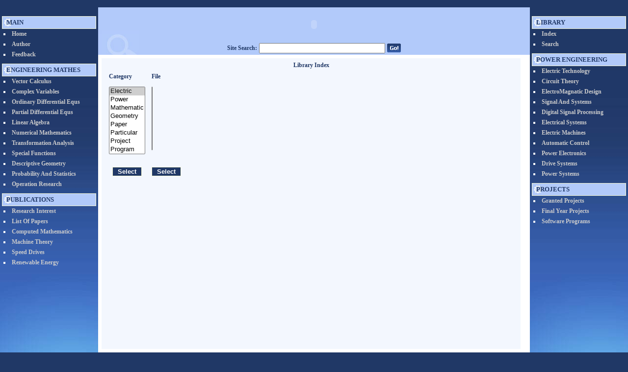

--- FILE ---
content_type: text/html
request_url: http://engineeringedu.org/lib_index.htm
body_size: 639
content:
<html>
<head>
<title>Power Engineering Education - Library Index</title>
<meta http-equiv="Content-Type" content="text/html; charset=windows-1252">
<LINK href="/images/style.css" rel="stylesheet" type="text/css">
</head>
<body>
<SCRIPT language="javascript"  src="/images/header.js" type="text/javascript"></SCRIPT>
<!---------------- Body ------------------->

<SCRIPT language="javascript"  src="/images/lib_search.js" type="text/javascript"></SCRIPT>
      <center><b>Library Index   </b></center>
      <form>
        <table border="0" cellspacing="3" cellpadding="5">
        <tr>
        	<td valign="top" nowrap><b> 
        	Category  </b></td>
        	<td valign="top" nowrap><b> 
        	File</b></td>
        </tr>
        
        <tr>
         	<td valign="top" >
	         <select name="cat" size="8" onChange="lib_cat_select(this.value);">
	          <SCRIPT language="javascript">
	          <!--
	          	lib_cat_list(1);
	          //-->
	          </SCRIPT>
	         </select>
	         </td>     

	         <td valign="top" >
	         <div id="file_list">
	          <select name="file" size="8" onChange="lib_file_select(this.value);">
	          </select>
	         </div>
	         </td>
         </tr>
         <tr>
         	<td colspan=2 valign="top"><div id="info_area"></div></td>
         </tr>  
         
         <tr>
         	<td align=center>
        		<input type="button" class="frombtn" onClick="lib_cat_select(cat.value);" value=" Select ">
         	</td>
         	<td align=center>
				<input type="button" class="frombtn" onClick="lib_file_select(file.value);" value=" Select ">
         	</td>
         </tr>
		</table>
	</form>
    
<!---------------- Body ------------------>
<SCRIPT language="javascript"  src="/images/footer.js" type="text/javascript"></SCRIPT>
</body>
</html>

--- FILE ---
content_type: text/css
request_url: http://engineeringedu.org/images/style.css
body_size: 988
content:
.frombtn
{
  BORDER: #fafad2 1px ridge;
  background-color:#203866;
  color:white;
  Font-weight:bolder;
}

.CatH
{
   BORDER: #fafad2 1px solid;
   padding-right:4px;
   padding-bottom:4px;
   padding-top:4px;
   padding-left:8px;
   margin-top:8px;
   background-color:#b2cafa;
   LIST-STYLE-TYPE: none;
   background-image:url('/images/mblt.jpg') ;
   BACKGROUND-POSITION:2px center;
   BACKGROUND-REPEAT:no-repeat;
   FONT-SIZE: 13px;
   COLOR: #203866;
   Font-weight:bolder;
   TEXT-TRANSFORM: uppercase;
}

.LinkLI
{
 padding:3px;
 margin-left:0px;
 LIST-STYLE-TYPE: square;
 Font-weight:bolder;
 list-style-position: inside;
 color:white;
 TEXT-TRANSFORM: capitalize;
}

BODY
{
 	background-color:#203866;
 	margin:0px;
    FONT-SIZE: 12px;
    color:#203866;
    FONT-FAMILY: tahoma;

}
TD,DIV
{
    FONT-SIZE: 12px;
    color:#203866;
    FONT-FAMILY: tahoma;
}

.PageT
{
  width:100%;
  height:100%;
  border:none;
}
A,A:link,A:active,A:visited
{
    COLOR: #330000;
    TEXT-DECORATION: none
}
A:hover
{
    COLOR: #330000;
    TEXT-DECORATION: underline
}
A.Link ,a.Link:link,a.Link:active,a.Link:visited
{
    COLOR: #cccccc;
    TEXT-DECORATION: none
}
a.Link:hover
{
    COLOR: #ffffff;
    TEXT-DECORATION: none
}
.head
{
    TEXT-ALIGN: center;
	FONT-SIZE: 14px;
    color:#203866;
    Font-weight:bolder;
}

.FooterC
{
    TEXT-ALIGN: center;
    color:white;
    padding:5px;
    margin-top:0px;
}
.FooterC a,.FooterC a:visited,.FooterC a:active,.FooterC a:hover
{
color:white;
Font-weight:bolder;
}

.RightCell , .LeftCell
{
    PADDING-RIGHT: 4px;
    PADDING-LEFT: 4px;
    PADDING-BOTTOM: 5px;
    PADDING-TOP: 25px;
	background-image:url('/images/bg.jpg') ;
	BACKGROUND-POSITION:left bottom;
	BACKGROUND-REPEAT:no-repeat;
	background-color:#203866;
	width:200px;
	height:100%;
    TEXT-ALIGN: center;

}
.SiteH
{
	padding-top: 20px;	
    FONT-SIZE: 15px;
    TEXT-ALIGN: center;
}    
.SiteH a 
{
	Font-weight:bolder;
    FONT-SIZE: 15px;
    color:white;
    text-decoration:none;
}
.SiteH a:active,.SiteH a:visited
{
    color:white;
    text-decoration:none;
}
.SiteH a:hover
{
    color:white;
    text-decoration:none;
}

.MidCell
{
 	text-align:center;
 	height:50px;
 	background-image:url('/images/search_bg.jpg');
 	BACKGROUND-POSITION: left bottom;
 	BACKGROUND-REPEAT:no-repeat;
 	BACKGROUND-COLOR:#b2cafa;
}
.BodyA
{
 background-color:#FFFFFF;
 width:100%;
 height:100%;
 padding:7px;
 TEXT-ALIGN: center;
}
.BodyC
{
  TEXT-ALIGN: left;
  width:97%;
  height:100%;
  background-color:#F3F7FE;
  padding:7px;
 }
 

 .GoBtn
 { 
 	background-image:url('/images/go.gif');
 	border:none;
 	background-color:transparent;
 	width:28px;
 	height:18px;
 	cursor:hand;
 
 }
 
 .UpdateC
 {
   PADDING-TOP: 55px;	
  height:100%; 
  TEXT-ALIGN: center;
 }
 .visitorC
 {	
 	PADDING-TOP: 55px;	
   TEXT-ALIGN: center;
 }

--- FILE ---
content_type: application/javascript
request_url: http://engineeringedu.org/images/header.js
body_size: 1492
content:
 var LeftMenu = [
	["Main",
		["Home", "/index.htm"],
		["Author", "/cv.htm"],
		["Feedback", "/feedback.htm"],
	],
	["Engineering Mathes", 
			["vector calculus", "/cources/vc.htm"],
			["Complex Variables", "/cources/cv.htm"],
			["Ordinary Differential Equs", "/cources/ode.htm"],
			["Partial Differential Equs", "/cources/pde.htm"],
			["Linear Algebra", "/cources/la.htm"],
			["Numerical Mathematics", "/cources/nm.htm"],
			["Transformation Analysis", "/cources/trans.htm"],
			["Special Functions", "/cources/sf.htm"],
			["Descriptive Geometry", "/cources/dg.htm"],
			["Probability and Statistics", "/cources/pstat.htm"],
			["Operation Research", "/cources/or.htm"],
	],
	["Publications",
			["Research Interest", "/cources/interest.htm"],
			["List of Papers", "/cources/publications.htm"],
			["Computed Mathematics", "/cources/rmath.htm"],
			["Machine Theory", "/cources/rmc.htm"],
			["Speed Drives", "/cources/rdrv.htm"],
			["Renewable Energy", "/cources/rre.htm"],
	],
];


///////////////////////////////////////////////////////////////////////////////
document.write("<table class=\"PageT\" cellpadding=0 cellspacing=0>");
	document.write("<tr>");
		document.write("<td nowrap valign=top class=\"LeftCell\">");
			document.write("<table cellpadding=0 cellspacing=0 width=100%>");
				document.write("<tr>");
					document.write("<td>");
						ShowLeftMenu();
					document.write("</td>	");
				document.write("</tr>	");
				document.write("<tr><td nowrap height=70></td></tr>");
			document.write("</table>");
		document.write("</td>");
		document.write("<td width=\"100%\" height=\"100%\">");
			document.write("<table width=\"100%\" height=\"100%\" border=\"0\" cellpadding=\"0\" cellspacing=\"0\">");
				document.write("<tr><td align=center height=15 nowrap></td></tr>");
				document.write("<tr>");
					document.write("<td class=\"MidCell\">");
						document.write("<object classid=\"clsid:D27CDB6E-AE6D-11cf-96B8-444553540000\"  codebase=\"http://download.macromedia.com/pub/shockwave/cabs/flash/swflash.cab#4,0,0,0\" height=\"70\" width=\"350\" VIEWASTEXT id=ShockwaveFlash1>");
							document.write("<param name=\"SRC\" value=\"/images/banner.swf\">");
							document.write("<param name=\"wmode\" value=\"transparent\">");
							document.write("<embed src=\"/images/banner.swf\" pluginspage=\"http://www.macromedia.com/shockwave/download/\" type=\"application/x-shockwave-flash\" wmode=\"transparent\" height=\"70\" width=\"350\">");
						 document.write("</object>");
						document.write("<table align=center>");
							document.write("<tr>");
							document.write("<FORM action=\"/lib_search.htm\" method=get>");
								document.write("<td><STRONG> Site Search: </STRONG></td>");
								document.write("<td><INPUT id=KW name=KW size=30></td>");
								document.write("<td><INPUT type=submit class=\"GoBtn\" value=\"\"></td>");
							document.write("</FORM>");
							document.write("</tr>");
						document.write("</table>");
					document.write("</td>");
				document.write("</tr>");
				document.write("<tr>");
					document.write("<td class=\"BodyA\">");
						document.write("<div class=\"BodyC\">");

function ShowLeftMenu()
{
	for(var i=0;i<LeftMenu.length;i++)
	{
		var MM = LeftMenu[i];
		if( MM == null) continue;
		document.write("<li class=\"CatH\"> "+ MM[0] +" </li>");
		for(var j=1; j<MM.length;j++)
		{
			var SM = MM[j];
			if( SM == null) continue;
			document.write("<li class=\"LinkLI\"><a class=\"Link\" href=\"" + SM[1] + "\">" + SM[0] + "</a></li>");
		}	
	}
}

	/////////////////////  Link select & go //////////////
function go_to1()
{
    var myindex=form1.sel1.selectedIndex
if( form1.sel1.options[myindex].value !="")    window.open(form1.sel1.options[myindex].value,"main","");
}

function check1()
{
    var myindex=form1.sel1.selectedIndex
   if( form1.sel1.options[myindex].value =="")   go1.style.display = "none"
   else  go1.style.display = ""
   
}

function go_to2()
{
    var myindex=form2.sel2.selectedIndex
if( form2.sel2.options[myindex].value !="")    window.open(form2.sel2.options[myindex].value,"main","");
}

function check2()
{
    var myindex=form2.sel2.selectedIndex
   if( form2.sel2.options[myindex].value =="")   go2.style.display = "none"
   else  go2.style.display = ""
   
}

function go_to3()
{
    var myindex=form3.sel3.selectedIndex
if( form3.sel3.options[myindex].value !="")    window.open(form3.sel3.options[myindex].value,"main","");
}

function check3()
{
    var myindex=form3.sel3.selectedIndex
   if( form3.sel3.options[myindex].value =="")   go3.style.display = "none"
   else  go3.style.display = ""
 
}

function go_to4()
{
    var myindex=form4.sel4.selectedIndex
if( form4.sel4.options[myindex].value !="")    window.open(form4.sel4.options[myindex].value,"main","");
}

function check4()
{
    var myindex=form4.sel4.selectedIndex
   if( form4.sel4.options[myindex].value =="")   go4.style.display = "none"
   else  go4.style.display = ""
 
}

	///////////////////////////////


--- FILE ---
content_type: application/javascript
request_url: http://engineeringedu.org/images/footer.js
body_size: 846
content:
 var RightMenu = [ 
	["Library",
		["Index", "/lib_index.htm"],
		["Search", "/lib_search.htm"],
	],	
	["Power Engineering",
			["Electric Technology", "/cources/et.htm"],
			["Circuit Theory", "/cources/ct.htm"],
			["ElectroMagnatic Design", "/cources/emg.htm"],
			["Signal and Systems", "/cources/sgs.htm"],
			["Digital Signal Processing", "/cources/dsp.htm"],
			["Electrical systems", "/cources/ipe.htm"],
			["Electric Machines", "/cources/em.htm"],
			["Automatic Control", "/cources/cont.htm"],
			["Power Electronics", "/cources/pe.htm"],
			["Drive Systems", "/cources/drv.htm"],
			["Power Systems", "/cources/ps.htm"],
	],
	["Projects",
			["Granted Projects", "/cources/imcproj.htm"],
			["Final Year Projects", "/cources/fyproj.htm"],
			["Software Programs", "/cources/program.htm"],
	],

	
];

//////////////////////////////////////////////////////////////////////////
						document.write("</div>");
					document.write("</td>");
				document.write("</tr>");
			document.write("</table>");
		document.write("</td>");
		document.write("<td nowrap valign=top class=\"RightCell\">");
			document.write("<table cellpadding=0 cellspacing=0 width=100%>");
				document.write("<tr>");
					document.write("<td>");
						ShowRightMenu();
					document.write("</td>");
				document.write("</tr>");
				document.write("<tr><td nowrap height=70></td></tr>");
			document.write("</table>");
		document.write("</td>");
	document.write("</tr>");
document.write("</table>");
document.write("<p class=\"FooterC\">");
	document.write("Copyright © 2004 <a href='http://www.EngineeringEdu.org'>EngineeringEdu.org</a> - <a href='/cv.htm'>Prof. Nader N. Barsoum</a>. All rights reserved. <BR>For contact :");
	document.write("<A href=\"mailto:nnb3@hotmail.com\" style=\"color:white\"><B>nnb3@hotmail.com</B></A>");
document.write("</p>");


function ShowRightMenu()
{
	for(var i=0;i<RightMenu.length;i++)
	{
		var MM = RightMenu[i];
		if( MM == null) continue;
		document.write("<li class=\"CatH\"> "+ MM[0] +" </li>");
		for(var j=1; j<MM.length;j++)
		{
			var SM = MM[j];
			if( SM == null) continue;
			document.write("<li class=\"LinkLI\"><a class=\"Link\" href=\"" + SM[1] + "\">" + SM[0] + "</a></li>");
		}	
	}
}

--- FILE ---
content_type: application/javascript
request_url: http://engineeringedu.org/images/lib_search.js
body_size: 4607
content:
var pdf ;
var pdf_cat = new Array();
var total_weight = 6;

function initKW()
{
	var qs = new Querystring()
	var reqK = qs.get("KW","");
	var KWInp  = document.getElementById("keyword");
	if (KWInp) KWInp.value = reqK;
	var SForm  = document.getElementById("Sfrm");
	lib_search(SForm);
};

pdf_cat=["Electric","Power" , "Mathematic" , "Geometry" , "Paper" , "Particular" , "Project" , "Program" ] 
//   0       1          2                3                     4
// "path","Title","Many KeyWords","Descriptive Comments" , "Category"
pdf=[
["/cources/units/dg/14.pdf","Projection of position problems-1","Projectionplane,line,positions","","Geometry"],
["/cources/units/dg/15.pdf","Projection of position problems-2","Projectionparallel,intersection,plane,line","","Geometry"],
["/cources/units/dg/16.pdf","Projection of perpendiculars","Projectionperpendiculars,plane,line,true,length","","Geometry"],
["/cources/units/dg/22.pdf","Projection of cylinder","cylinder,surfaces, Projection","","Geometry"],
["/cources/units/dg/23.pdf","Projection of cone","cone,surfaces,Projection","","Geometry"],
["/cources/units/dg/25.pdf","Projection of shadow","shadow,geometry, Projection","","Geometry"],
["/cources/units/dg/31.pdf","Indexed Projection","indexed,point,line, Projection,geometry","","Geometry"],
["images/kisho.gif","programmer images","link,image,author,programmer","This is author images.","Program"],
["images/birtt.gif","Birth Certificate","Birth,certificate,author","","Particular"],
["Author/qualification/bsce.gif","B.Eng. Certificate","B.Sc.,B.Eng.,M.Sc.,Ph.D.,Engineering,certificate,degree,author,transcripts","","Particular"],
["Author/qualification/bscm.gif","B.Sc. Certificate","B.Sc.,B.Eng.,M.Sc.,Ph.D.,master,science,certificate,degree,author,transcripts","","Particular"],
["Author/qualification/msc.gif","M.Sc. Certificate","B.Sc.,B.Eng.,M.Sc.,Ph.D.,master,science,certificate,degree,author,transcripts","","Particular"],
["Author/qualification/phd.gif","Ph.D. Certificate","B.Sc.,B.Eng.,M.Sc.,Ph.D.,master,science,certificate,degree,author,transcripts","","Particular"],
["cv.htm","CV of Author","cv,author,particulars","","Particular"],
["/cources/units/pe/11.pdf","introduction to power electronics","power, electronics,review,introduction","","Power"],
["/cources/units/pe/12.pdf","electronic devices","power,electronics,devices, diodes,thyristors,mosfet,igbt","","Power"],
["/cources/units/pe/22.pdf","1-Ph rectifier","power,electronics,single, phase,rectifier,diode","","Power"],
["/cources/units/pe/23.pdf","3-Ph rectifier","power, electronics, 3-Ph, three,rectifier,diode","","Power"],
["/cources/units/pe/24.pdf","1-Ph ac/dc converter","power,electronics, single,phase,converter,thyristor","","Power"],
["/cources/units/pe/25.pdf","3-Ph ac/dc converter","power, electronics, 3-Ph,three,converter,thyristor","","Power"],
["/cources/units/pe/37.pdf","CCM dc/dc converter","power, electronics, dc-dc,converter,buck,boost,cuk","","Power"],
["/cources/units/pe/38.pdf","DCM dc/dc converter","power, electronics, dc-dc,converter,buck,boost,cuk","","Power"],
["/cources/units/pe/36.pdf","CCM dc/dc converter","power, electronics, dc-dc,converter,boost","","Power"],
["/cources/units/pe/35.pdf","CCM dc/dc converter","power, electronics, dc-dc,converter,buck","","Power"],
["/cources/units/pe/32.pdf","1-Ph dc/ac inverter","power,electronics, single,phase,inverter,switches,igbt,mosfet,unipolar,bipolar","","Power"],
["/cources/units/pe/33.pdf","3-Ph dc/ac inverter","power, electronics, 3-Ph,three,inverter,switches,igbt,mosfet,unipolar,bipolar","","Power"],
["/cources/units/drv/21.pdf","ac drive","drives,ac,vsi,csi,switches,igbt, mosfet","","Power"],
["/cources/units/drv/22.pdf","dc drive","drives,dc,vsi,csi,switches,igbt, mosfet,control,position,speed","","Power"],
["index.html","DemoSite","index,main,start,home,front","Demonstration search engine data about an imagined but probable internet site.","Electric"],
["/cources/units/emg/22.pdf","electrostatics","columb,gauss,potential,dipole,work done,charge, current,electric field","","Electric"],
["/cources/units/dsp/11.pdf","continuous time signal","fourier,dsp,asp,lti, time,continuous,signals,transform","","Electric"],
["/cources/units/dsp/22.pdf","FIR filter","fourier,dsp,fir,transform, windowing,bartlett,hamming,hanning,blackman,kaiser,filter","","Electric"],
["/cources/units/dsp/24.pdf","Frequency sampling tables","dsp,tables, fir,filters,frequency,sample,sampling,transition","","Electric"],
["/cources/units/dsp/26.pdf","IIR Filter","dsp,iir,filter,butterworth, tchebyshev,elliptic","","Electric"],
["/cources/units/dsp/27.pdf","Bilinear transform","dsp,filter,iir,transform, bilinear,implementation","","Electric"],
["/cources/units/dsp/33.pdf","Nonparametric Spectral","dsp,random,process, non-parametric,spectral,periodogram,welsh,tukey,blackman,bartlett","","Electric"],
["/cources/units/dsp/34.pdf","Parametric Spectral","dsp,random,process, parametric,spectral,moving,avarage,autoregressive,process,model","","Electric"],
["/cources/units/Rmath/malypolod.pdf","Polodes","paper,geometry,cone, polodes,conic,sections","","Paper"],
["/cources/units/Rmath/grvib.pdf","vibrating system","paper,math, mechanics,vibrating,system","","Paper"],
["/cources/units/Rdrv/chindtc.pdf","direct torque control","paper,induction, motor,im,drive,dtc,direct,torque,control,sensorless","","Paper"],
["/cources/units/Rdrv/itlyslimode.pdf","sliding mode control","paper,induction,motor,im,drive,sliding,mode,control,variable","","Paper"],
["/cources/units/Rmc/analysis/swisync.pdf","synchronous machine stability","paper,synchronous,motor,sm,stability,energy,direct","","Paper"],
["/cources/units/Rmc/dptheory/brthermc.pdf","theorms of torque","paper,induction,reluctance,motor,rm,im,stability,theorems,torque","","Paper"],
["/cources/units/Rmc/dptheory/inddp.pdf","small signal stability","paper,induction,reluctance,motor,rm,im,stability,d-partition,decomposition","","Paper"],
["/cources/units/Rmc/dptheory/trrlocus.pdf","root locus","paper,induction,reluctance,motor,rm,im,stability,roots,locus","","Paper"],
["/cources/units/Rmc/eqtqfb/egfbim.pdf","fb waves for im","paper,induction,motor,im,stability,forward,backward,waves,equivalent,circuits,torques","","Paper"],
["/cources/units/Rmc/eqtqfb/egfbrm.pdf","fb waves for rm","paper,reluctance,motor,rm,stability,forward,backward,waves,equivalent,circuits,torques","","Paper"],
["/cources/imcproj.htm","IMC Project","project,induction,motor,simulation,controller,drives","Induction motor performance project in Bahaza Malaysia","Project"],
["/cources/fyproj.htm","final year Project","project,power electronics,simulation,converter,inverter,rectifier,implimentation,plc,ac-ac, vector control","","Project"],
["/cources/units/cv/11.pdf","Polar form","complex,variables,math,numbers","This is complex mathematics","Mathematic"],
["/cources/units/cv/13.pdf","De moiver's theorem","complex,variables,math,D-,Moiver,theorem","","Mathematic"],
["/cources/units/cv/25.pdf","Analytic function","complex,variables, math,analytic,functions","","Mathematic"],
["/cources/units/cv/32.pdf","Conformal mapping","complex,variables, math,conformal,mapping","","Mathematic"],
["/cources/units/cv/43.pdf","Cauchy theorem of residues","complex,variables, math,cauchy,theorem,residues","","Mathematic"],
["/cources/units/cv/55.pdf","D-partition","complex,variables,math,D-, partition,decomposition","","Mathematic"],
["/cources/units/ode/17.pdf","Bernoulli equation","ode,differential, equations,math,bernoulli","","Mathematic"],
["/cources/units/ode/18.pdf","Riccati equation 1st order","ode,differential, equations,math,riccati","","Mathematic"],
["/cources/units/ode/24.pdf","Riccati equation 2nd order","ode,differential, equations,math,riccati","","Mathematic"],
["/cources/units/ode/23.pdf","Particular integral","ode,differential, equations,math,particular,integral","","Mathematic"],
["/cources/units/ode/25.pdf","Frobenius & Power series solution","ode, differential,equations,math,frobenius,power,series","","Mathematic"],
["/cources/units/emg/11.pdf","vector calculus","vector,coordinates,cartesian,cylindrical,spherical,product","","Electric"],
["/cources/units/emg/13.pdf","del operator","vector,coordinates,del, nabla,operator, laplacian,curl,gradian,diversion","","Electric"],
["/cources/units/vc/11.pdf","vector operation","vector,addition,division,product","","Mathematic"],
["/cources/units/vc/12.pdf","vector function","vector,function,product","","Mathematic"],
["/cources/units/vc/13.pdf","vector field","vector,field,product","","Mathematic"],
["/cources/units/vc/23.pdf","vector operator","vector,coordinates,del, operator, nabla,laplacian,curl,gradian,diversion","","Mathematic"],
["/cources/units/ode/32.pdf","3rd order solution","ode,differential, equations,math,3rd, order,third,solution","","Mathematic"],
["/cources/units/ode/53.pdf","Laplace Transform tables","ode,differential, equations,math,laplace, transform,tables","","Mathematic"],
["/cources/units/tran/13.pdf","Continuous Fourier Transform tables"," equations,math,fourier,complex,continuous, transform,tables","","Mathematic"],
["/cources/units/tran/15.pdf","Sin Cos Fourier Transform tables"," equations,math,fourier,real,sine,cosine, transform,tables","","Mathematic"],
["/cources/units/tran/22.pdf","z-Transform tables","z,equations,math,  transform,tables","","Mathematic"],
["/cources/units/la/12.pdf","Norm","linear,algebra,vectors,norm,math","","Mathematic"],
["/cources/units/la/13.pdf","Inner product","inear,algebra,vectors, inner,dot,product,math","","Mathematic"],
["/cources/units/la/14.pdf","Vector product","inear,algebra,vectors, vector,cross,product,math","","Mathematic"],
["/cources/units/la/23.pdf","Matrix Properties","inear,algebra,matrix, matrices,property,properties,math","","Mathematic"],
["/cources/units/la/25.pdf","Rank","inear,algebra,matrix,matrices,Rank, math","","Mathematic"],
["/cources/units/la/32.pdf","Cramer's rule","inear,algebra,matrix,matrices,inverse,inversion,cramer, math","","Mathematic"],
["/cources/units/la/54.pdf","Cayley-Hamilton method","inear,algebra,matrix,matrices,cayley,hamilton,method,math","","Mathematic"],
["/cources/units/ode/65.pdf","Engineering Systems","ode,differential, equations,math,circuits,vibration,rotation,beems,tables,engineering,systems","","Mathematic"],
["/cources/sf.htm","Special Functions","special,functions,error,gamma,beta, hyper,hermite,legendre,laguerre,tchebyshev,bessel,math","All functions","Mathematic"],
["/cources/units/prog/imcwin.zip","Induction Motor Characteristics","Induction,Motor,Characteristics,stability,hunting,steady,state,program","This program runs on Windows..!","Program"],
["/cources/units/prog/ems.zip","Machine Stability","synchronous,d partition, reluctance,Induction,Motor,torque, true,eigenvalue,roots,stability,hunting,program","This program runs on DOS, just type EMS..!","Program"],
["/cources/units/prog/ell.zip","Polodes Curves","cyclotron,cycloid,cardoid, sinusoidal,curves,polodes,archemeedis,ellipse,circels,drawn","This program runs on DOS, just type c1, c2 or c3 and watch, then escape..!","Program"],
];
////////////////////////////////////////////////////////////////////////////////////////////
////////////////////////////////////////////////////////////////////////////////////////////
function lib_search(frm)
{
 keywords = frm.keyword.value.toLowerCase();
 keywords = trim(keywords);
 if ( keywords.length <2 ) return;
 var search_type = parseInt(frm.search_type.value);
  var search_cat =  frm.search_cat.value.toLowerCase() ;
 
 document.getElementById("output_area").innerHTML= "" ;
 page="<b>Results : </b><br>";

 txt =keywords.split(" ");
 fnd = new Array(pdf.length);
 if(search_cat == "0") { order =new Array(4, 3, 1, 2); total_weight= 10 * txt.length; }
 else { order =new Array( 3, 1, 2); total_weight= 6 * txt.length; }
 total=0;
 for (i = 0; i < pdf.length; i++)
 {
  if (pdf[i] == null) continue;
  fnd[i] = 0; 
 // alert("search_cat="+search_cat+"         this_cat="+pdf[i][4].toLowerCase());
  if ( search_cat != "0" && search_cat != pdf[i][4].toLowerCase() )  continue;      

   txt_hit = new Array(txt.length);
   intial_array(txt_hit);

   for (j = 0; j < order.length; j++)
   {
    for (k = 0; k < txt.length; k++)
    {
     if ( pdf[i][order[j]].toLowerCase().indexOf(txt[k]) > -1 && txt[k] != "" )
     {
      txt_hit[k] = txt_hit[k] + (j+1);
      //fnd[i] += (j+1);
     }
    };
   };
   fnd[i] = array_sum ( txt_hit);
   if(search_type == 1 )
   {
    if( array_times ( txt_hit) == 0 )  fnd[i] = 0;
   }

 }

 // max-first sort according to hit weight
 for (i = 0; i < fnd.length; i++)
 {
  n = 0; which = -1;
  for (j = 0;j < fnd.length; j++)  if (fnd[j] > n) { n = fnd[j]; which = j; };
  if (which > -1) total += show(which,  n);
  fnd[which] = 0;
 }
  page = page + "<br><b>Total found:</b>"+total+"<br>";
  //return page;
  document.getElementById("output_area").innerHTML= page ;
  document.getElementById("output_area").style.display = "";
}

function show(which,num)
{
 line = "<table align=center border=0 cellspacing=2 width=100%>" +
 		"<tr><td valign=top>"+
 		"<a href='"+pdf[which][0]+"'>"+pdf[which][1]+"</a></td>" +
 		"<td valign=top nowrap width=20%><b>Score:</b>"+Math.round(100*(num/total_weight*100))/100+"%</td></tr>" +
 		"<tr><td valign=top colspan='2'>"+ pdf[which][3] + "</td></tr></table><br>";
 page = page + line; 
 return 1;
}
//////////////////////////////////////////////////////////
/////////////////////////////// index ///////////////////////////////
function lib_cat_list(sel)
{
 if ( sel == "0") sel = " ";
 else sel =" selected ";
 for (i = 0; i < pdf_cat.length; i++)
 {
  if ( pdf_cat[i] == null) continue;
  if(i==0) document.write("<option value='"+pdf_cat[i].toLowerCase()+"' "+ sel +">"+pdf_cat[i]+"</option>");
  else document.write("<option value='"+pdf_cat[i].toLowerCase()+"'  >"+pdf_cat[i]+"</option>");
 }
}

function lib_cat_select(cat)
{
 if(cat.length < 1) return;	
 cat = cat.toLowerCase();
 var list="<select name=\"file\" size=\"8\" onChange=\"lib_file_select(this.value);\">";
 for (i = 0; i < pdf.length; i++)	
 {
  if( pdf[i] ==null ) continue;
  if( cat == pdf[i][4].toLowerCase() )  list = list + "<option value='"+i+"' selected>"+pdf[i][1]+"</option>" ;
 };
 list = list + "</select>";
 document.getElementById("file_list").innerHTML= list ;
}

function lib_file_select(index)
{
 if(index.length < 1) return;	
  var info=""; 
  info = info +"<p><b>Description :</b><br> "+pdf[index][3]+"</p> <a href='"+pdf[index][0]+"' >Download..!</a>";
  document.getElementById("info_area").innerHTML= info ;
  //document.getElementById("output_area").style.display = "";
}
//////////////////////////////////////////////////////////////
//////////////////////////////////////////////////////////////
	
 function trim(inputString)
{
   if (typeof inputString != "string") { return inputString; }
   var retValue = inputString;
   var ch = retValue.substring(0, 1);
   while (ch == " ")
   {
      // spaces at the beginning 
      retValue = retValue.substring(1, retValue.length);
      ch = retValue.substring(0, 1);
   }
   ch = retValue.substring(retValue.length-1, retValue.length);
   while (ch == " ")
   {
      // spaces at the end 
      retValue = retValue.substring(0, retValue.length-1);
      ch = retValue.substring(retValue.length-1, retValue.length);
   }
   while (retValue.indexOf("  ") != -1)
    { 
    // multiple spaces within
      retValue = retValue.substring(0, retValue.indexOf("  ")) + retValue.substring(retValue.indexOf("  ")+1, retValue.length); // Again, there are two spaces in each of the strings
   }
   return retValue; 
} 


function array_sum(arr)
{
 sum = 0;
 for(is=0; is<arr.length; is++) sum = sum + arr[is];
 
 return sum;
}


function array_times(arr)
{
 sum = 1;
 for(it=0; it<arr.length; it++) sum = sum * arr[it];
 return sum;
}


function  intial_array(arr)
{
 for(ii=0; ii<arr.length; ii++) arr[ii]=0;
}	


